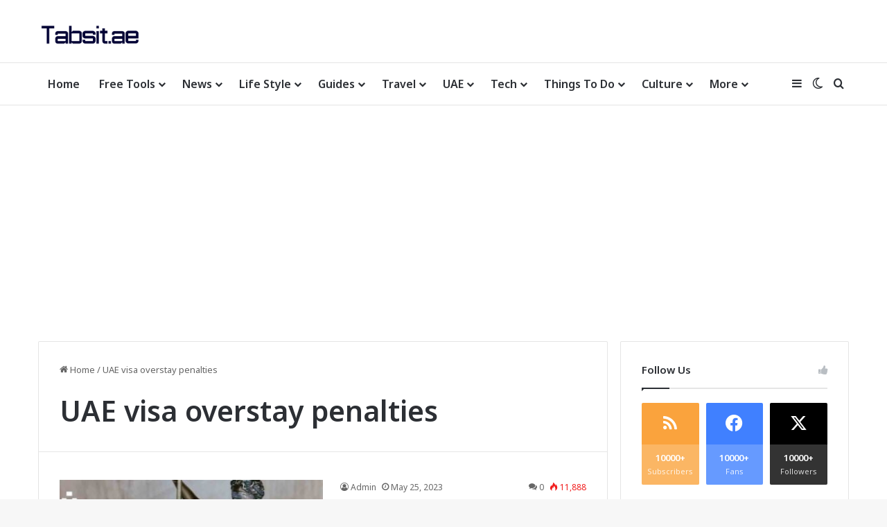

--- FILE ---
content_type: text/html; charset=UTF-8
request_url: https://tabsit.ae/tag/uae-visa-overstay-penalties/
body_size: 23128
content:
<!DOCTYPE html> <html dir="ltr" lang="en-US" prefix="og: https://ogp.me/ns#" data-skin="light"> <head> <meta charset="UTF-8"/> <link rel="profile" href="//gmpg.org/xfn/11"/> <title>UAE visa overstay penalties - Tabsit</title> <meta http-equiv='x-dns-prefetch-control' content='on'> <link rel='dns-prefetch' href="//cdnjs.cloudflare.com/"/> <link rel='dns-prefetch' href="//ajax.googleapis.com/"/> <link rel='dns-prefetch' href="//fonts.googleapis.com/"/> <link rel='dns-prefetch' href="//fonts.gstatic.com/"/> <link rel='dns-prefetch' href="//s.gravatar.com/"/> <link rel='dns-prefetch' href="//www.google-analytics.com/"/> <link rel='preload' as='script' href="//ajax.googleapis.com/ajax/libs/webfont/1/webfont.js"> <style>img:is([sizes="auto" i], [sizes^="auto," i]) { contain-intrinsic-size: 3000px 1500px }</style> <meta name="robots" content="max-image-preview:large"/> <link rel="canonical" href="https://tabsit.ae/tag/uae-visa-overstay-penalties/"/> <meta name="generator" content="All in One SEO (AIOSEO) 4.8.7"/> <script type="application/ld+json" class="aioseo-schema">
			{"@context":"https:\/\/schema.org","@graph":[{"@type":"BreadcrumbList","@id":"https:\/\/tabsit.ae\/tag\/uae-visa-overstay-penalties\/#breadcrumblist","itemListElement":[{"@type":"ListItem","@id":"https:\/\/tabsit.ae#listItem","position":1,"name":"Home","item":"https:\/\/tabsit.ae","nextItem":{"@type":"ListItem","@id":"https:\/\/tabsit.ae\/tag\/uae-visa-overstay-penalties\/#listItem","name":"UAE visa overstay penalties"}},{"@type":"ListItem","@id":"https:\/\/tabsit.ae\/tag\/uae-visa-overstay-penalties\/#listItem","position":2,"name":"UAE visa overstay penalties","previousItem":{"@type":"ListItem","@id":"https:\/\/tabsit.ae#listItem","name":"Home"}}]},{"@type":"CollectionPage","@id":"https:\/\/tabsit.ae\/tag\/uae-visa-overstay-penalties\/#collectionpage","url":"https:\/\/tabsit.ae\/tag\/uae-visa-overstay-penalties\/","name":"UAE visa overstay penalties - Tabsit","inLanguage":"en-US","isPartOf":{"@id":"https:\/\/tabsit.ae\/#website"},"breadcrumb":{"@id":"https:\/\/tabsit.ae\/tag\/uae-visa-overstay-penalties\/#breadcrumblist"}},{"@type":"Organization","@id":"https:\/\/tabsit.ae\/#organization","name":"Tabsit.ae - Simplify your life in the UAE","description":"Your trusted source for the latest updates, guides, and lifestyle insights from across the UAE. Whether you're an expat, a tourist, or a resident, explore everything from breaking news, tech trends, travel tips, shopping deals, UAE laws, to things to do in Dubai, Abu Dhabi, and beyond. Dive into expert-written blog posts designed to keep you informed, entertained, and inspired\u2014right at your fingertips.","url":"https:\/\/tabsit.ae\/","logo":{"@type":"ImageObject","url":"https:\/\/tabsit.ae\/wp-content\/uploads\/2021\/08\/Copy-of-Technology-business-logo-Made-with-PosterMyWall.png","@id":"https:\/\/tabsit.ae\/tag\/uae-visa-overstay-penalties\/#organizationLogo","width":360,"height":190},"image":{"@id":"https:\/\/tabsit.ae\/tag\/uae-visa-overstay-penalties\/#organizationLogo"},"sameAs":["https:\/\/www.facebook.com\/profile.php?id=61560636111404","https:\/\/twitter.com\/ae_tabsit"]},{"@type":"WebSite","@id":"https:\/\/tabsit.ae\/#website","url":"https:\/\/tabsit.ae\/","name":"Simplify your life in the UAE","description":"Your trusted source for the latest updates, guides, and lifestyle insights from across the UAE. Whether you're an expat, a tourist, or a resident, explore everything from breaking news, tech trends, travel tips, shopping deals, UAE laws, to things to do in Dubai, Abu Dhabi, and beyond. Dive into expert-written blog posts designed to keep you informed, entertained, and inspired\u2014right at your fingertips.","inLanguage":"en-US","publisher":{"@id":"https:\/\/tabsit.ae\/#organization"}}]}
		</script> <link rel='dns-prefetch' href="//cdn.jsdelivr.net/"/> <link rel="alternate" type="application/rss+xml" title="Tabsit &raquo; Feed" href="/feed/"/> <link rel="alternate" type="application/rss+xml" title="Tabsit &raquo; Comments Feed" href="/comments/feed/"/> <script type="text/javascript">
			try {
				if( 'undefined' != typeof localStorage ){
					var tieSkin = localStorage.getItem('tie-skin');
				}

				
				var html = document.getElementsByTagName('html')[0].classList,
						htmlSkin = 'light';

				if( html.contains('dark-skin') ){
					htmlSkin = 'dark';
				}

				if( tieSkin != null && tieSkin != htmlSkin ){
					html.add('tie-skin-inverted');
					var tieSkinInverted = true;
				}

				if( tieSkin == 'dark' ){
					html.add('dark-skin');
				}
				else if( tieSkin == 'light' ){
					html.remove( 'dark-skin' );
				}
				
			} catch(e) { console.log( e ) }

		</script> <link rel="alternate" type="application/rss+xml" title="Tabsit &raquo; UAE visa overstay penalties Tag Feed" href="feed/"/> <style type="text/css"> :root{ --tie-preset-gradient-1: linear-gradient(135deg, rgba(6, 147, 227, 1) 0%, rgb(155, 81, 224) 100%); --tie-preset-gradient-2: linear-gradient(135deg, rgb(122, 220, 180) 0%, rgb(0, 208, 130) 100%); --tie-preset-gradient-3: linear-gradient(135deg, rgba(252, 185, 0, 1) 0%, rgba(255, 105, 0, 1) 100%); --tie-preset-gradient-4: linear-gradient(135deg, rgba(255, 105, 0, 1) 0%, rgb(207, 46, 46) 100%); --tie-preset-gradient-5: linear-gradient(135deg, rgb(238, 238, 238) 0%, rgb(169, 184, 195) 100%); --tie-preset-gradient-6: linear-gradient(135deg, rgb(74, 234, 220) 0%, rgb(151, 120, 209) 20%, rgb(207, 42, 186) 40%, rgb(238, 44, 130) 60%, rgb(251, 105, 98) 80%, rgb(254, 248, 76) 100%); --tie-preset-gradient-7: linear-gradient(135deg, rgb(255, 206, 236) 0%, rgb(152, 150, 240) 100%); --tie-preset-gradient-8: linear-gradient(135deg, rgb(254, 205, 165) 0%, rgb(254, 45, 45) 50%, rgb(107, 0, 62) 100%); --tie-preset-gradient-9: linear-gradient(135deg, rgb(255, 203, 112) 0%, rgb(199, 81, 192) 50%, rgb(65, 88, 208) 100%); --tie-preset-gradient-10: linear-gradient(135deg, rgb(255, 245, 203) 0%, rgb(182, 227, 212) 50%, rgb(51, 167, 181) 100%); --tie-preset-gradient-11: linear-gradient(135deg, rgb(202, 248, 128) 0%, rgb(113, 206, 126) 100%); --tie-preset-gradient-12: linear-gradient(135deg, rgb(2, 3, 129) 0%, rgb(40, 116, 252) 100%); --tie-preset-gradient-13: linear-gradient(135deg, #4D34FA, #ad34fa); --tie-preset-gradient-14: linear-gradient(135deg, #0057FF, #31B5FF); --tie-preset-gradient-15: linear-gradient(135deg, #FF007A, #FF81BD); --tie-preset-gradient-16: linear-gradient(135deg, #14111E, #4B4462); --tie-preset-gradient-17: linear-gradient(135deg, #F32758, #FFC581); --main-nav-background: #FFFFFF; --main-nav-secondry-background: rgba(0,0,0,0.03); --main-nav-primary-color: #0088ff; --main-nav-contrast-primary-color: #FFFFFF; --main-nav-text-color: #2c2f34; --main-nav-secondry-text-color: rgba(0,0,0,0.5); --main-nav-main-border-color: rgba(0,0,0,0.1); --main-nav-secondry-border-color: rgba(0,0,0,0.08); } </style> <meta name="viewport" content="width=device-width, initial-scale=1.0"/><script type="text/javascript">
/* <![CDATA[ */
window._wpemojiSettings = {"baseUrl":"https:\/\/s.w.org\/images\/core\/emoji\/16.0.1\/72x72\/","ext":".png","svgUrl":"https:\/\/s.w.org\/images\/core\/emoji\/16.0.1\/svg\/","svgExt":".svg","source":{"concatemoji":"https:\/\/tabsit.ae\/wp-includes\/js\/wp-emoji-release.min.js?ver=6.8.3"}};
/*! This file is auto-generated */
!function(s,n){var o,i,e;function c(e){try{var t={supportTests:e,timestamp:(new Date).valueOf()};sessionStorage.setItem(o,JSON.stringify(t))}catch(e){}}function p(e,t,n){e.clearRect(0,0,e.canvas.width,e.canvas.height),e.fillText(t,0,0);var t=new Uint32Array(e.getImageData(0,0,e.canvas.width,e.canvas.height).data),a=(e.clearRect(0,0,e.canvas.width,e.canvas.height),e.fillText(n,0,0),new Uint32Array(e.getImageData(0,0,e.canvas.width,e.canvas.height).data));return t.every(function(e,t){return e===a[t]})}function u(e,t){e.clearRect(0,0,e.canvas.width,e.canvas.height),e.fillText(t,0,0);for(var n=e.getImageData(16,16,1,1),a=0;a<n.data.length;a++)if(0!==n.data[a])return!1;return!0}function f(e,t,n,a){switch(t){case"flag":return n(e,"\ud83c\udff3\ufe0f\u200d\u26a7\ufe0f","\ud83c\udff3\ufe0f\u200b\u26a7\ufe0f")?!1:!n(e,"\ud83c\udde8\ud83c\uddf6","\ud83c\udde8\u200b\ud83c\uddf6")&&!n(e,"\ud83c\udff4\udb40\udc67\udb40\udc62\udb40\udc65\udb40\udc6e\udb40\udc67\udb40\udc7f","\ud83c\udff4\u200b\udb40\udc67\u200b\udb40\udc62\u200b\udb40\udc65\u200b\udb40\udc6e\u200b\udb40\udc67\u200b\udb40\udc7f");case"emoji":return!a(e,"\ud83e\udedf")}return!1}function g(e,t,n,a){var r="undefined"!=typeof WorkerGlobalScope&&self instanceof WorkerGlobalScope?new OffscreenCanvas(300,150):s.createElement("canvas"),o=r.getContext("2d",{willReadFrequently:!0}),i=(o.textBaseline="top",o.font="600 32px Arial",{});return e.forEach(function(e){i[e]=t(o,e,n,a)}),i}function t(e){var t=s.createElement("script");t.src=e,t.defer=!0,s.head.appendChild(t)}"undefined"!=typeof Promise&&(o="wpEmojiSettingsSupports",i=["flag","emoji"],n.supports={everything:!0,everythingExceptFlag:!0},e=new Promise(function(e){s.addEventListener("DOMContentLoaded",e,{once:!0})}),new Promise(function(t){var n=function(){try{var e=JSON.parse(sessionStorage.getItem(o));if("object"==typeof e&&"number"==typeof e.timestamp&&(new Date).valueOf()<e.timestamp+604800&&"object"==typeof e.supportTests)return e.supportTests}catch(e){}return null}();if(!n){if("undefined"!=typeof Worker&&"undefined"!=typeof OffscreenCanvas&&"undefined"!=typeof URL&&URL.createObjectURL&&"undefined"!=typeof Blob)try{var e="postMessage("+g.toString()+"("+[JSON.stringify(i),f.toString(),p.toString(),u.toString()].join(",")+"));",a=new Blob([e],{type:"text/javascript"}),r=new Worker(URL.createObjectURL(a),{name:"wpTestEmojiSupports"});return void(r.onmessage=function(e){c(n=e.data),r.terminate(),t(n)})}catch(e){}c(n=g(i,f,p,u))}t(n)}).then(function(e){for(var t in e)n.supports[t]=e[t],n.supports.everything=n.supports.everything&&n.supports[t],"flag"!==t&&(n.supports.everythingExceptFlag=n.supports.everythingExceptFlag&&n.supports[t]);n.supports.everythingExceptFlag=n.supports.everythingExceptFlag&&!n.supports.flag,n.DOMReady=!1,n.readyCallback=function(){n.DOMReady=!0}}).then(function(){return e}).then(function(){var e;n.supports.everything||(n.readyCallback(),(e=n.source||{}).concatemoji?t(e.concatemoji):e.wpemoji&&e.twemoji&&(t(e.twemoji),t(e.wpemoji)))}))}((window,document),window._wpemojiSettings);
/* ]]> */
</script> <style id='wp-emoji-styles-inline-css' type='text/css'> img.wp-smiley, img.emoji { display: inline !important; border: none !important; box-shadow: none !important; height: 1em !important; width: 1em !important; margin: 0 0.07em !important; vertical-align: -0.1em !important; background: none !important; padding: 0 !important; } </style> <style id='global-styles-inline-css' type='text/css'> :root{--wp--preset--aspect-ratio--square: 1;--wp--preset--aspect-ratio--4-3: 4/3;--wp--preset--aspect-ratio--3-4: 3/4;--wp--preset--aspect-ratio--3-2: 3/2;--wp--preset--aspect-ratio--2-3: 2/3;--wp--preset--aspect-ratio--16-9: 16/9;--wp--preset--aspect-ratio--9-16: 9/16;--wp--preset--color--black: #000000;--wp--preset--color--cyan-bluish-gray: #abb8c3;--wp--preset--color--white: #ffffff;--wp--preset--color--pale-pink: #f78da7;--wp--preset--color--vivid-red: #cf2e2e;--wp--preset--color--luminous-vivid-orange: #ff6900;--wp--preset--color--luminous-vivid-amber: #fcb900;--wp--preset--color--light-green-cyan: #7bdcb5;--wp--preset--color--vivid-green-cyan: #00d084;--wp--preset--color--pale-cyan-blue: #8ed1fc;--wp--preset--color--vivid-cyan-blue: #0693e3;--wp--preset--color--vivid-purple: #9b51e0;--wp--preset--color--global-color: #3498db;--wp--preset--gradient--vivid-cyan-blue-to-vivid-purple: linear-gradient(135deg,rgba(6,147,227,1) 0%,rgb(155,81,224) 100%);--wp--preset--gradient--light-green-cyan-to-vivid-green-cyan: linear-gradient(135deg,rgb(122,220,180) 0%,rgb(0,208,130) 100%);--wp--preset--gradient--luminous-vivid-amber-to-luminous-vivid-orange: linear-gradient(135deg,rgba(252,185,0,1) 0%,rgba(255,105,0,1) 100%);--wp--preset--gradient--luminous-vivid-orange-to-vivid-red: linear-gradient(135deg,rgba(255,105,0,1) 0%,rgb(207,46,46) 100%);--wp--preset--gradient--very-light-gray-to-cyan-bluish-gray: linear-gradient(135deg,rgb(238,238,238) 0%,rgb(169,184,195) 100%);--wp--preset--gradient--cool-to-warm-spectrum: linear-gradient(135deg,rgb(74,234,220) 0%,rgb(151,120,209) 20%,rgb(207,42,186) 40%,rgb(238,44,130) 60%,rgb(251,105,98) 80%,rgb(254,248,76) 100%);--wp--preset--gradient--blush-light-purple: linear-gradient(135deg,rgb(255,206,236) 0%,rgb(152,150,240) 100%);--wp--preset--gradient--blush-bordeaux: linear-gradient(135deg,rgb(254,205,165) 0%,rgb(254,45,45) 50%,rgb(107,0,62) 100%);--wp--preset--gradient--luminous-dusk: linear-gradient(135deg,rgb(255,203,112) 0%,rgb(199,81,192) 50%,rgb(65,88,208) 100%);--wp--preset--gradient--pale-ocean: linear-gradient(135deg,rgb(255,245,203) 0%,rgb(182,227,212) 50%,rgb(51,167,181) 100%);--wp--preset--gradient--electric-grass: linear-gradient(135deg,rgb(202,248,128) 0%,rgb(113,206,126) 100%);--wp--preset--gradient--midnight: linear-gradient(135deg,rgb(2,3,129) 0%,rgb(40,116,252) 100%);--wp--preset--font-size--small: 13px;--wp--preset--font-size--medium: 20px;--wp--preset--font-size--large: 36px;--wp--preset--font-size--x-large: 42px;--wp--preset--spacing--20: 0.44rem;--wp--preset--spacing--30: 0.67rem;--wp--preset--spacing--40: 1rem;--wp--preset--spacing--50: 1.5rem;--wp--preset--spacing--60: 2.25rem;--wp--preset--spacing--70: 3.38rem;--wp--preset--spacing--80: 5.06rem;--wp--preset--shadow--natural: 6px 6px 9px rgba(0, 0, 0, 0.2);--wp--preset--shadow--deep: 12px 12px 50px rgba(0, 0, 0, 0.4);--wp--preset--shadow--sharp: 6px 6px 0px rgba(0, 0, 0, 0.2);--wp--preset--shadow--outlined: 6px 6px 0px -3px rgba(255, 255, 255, 1), 6px 6px rgba(0, 0, 0, 1);--wp--preset--shadow--crisp: 6px 6px 0px rgba(0, 0, 0, 1);}:where(.is-layout-flex){gap: 0.5em;}:where(.is-layout-grid){gap: 0.5em;}body .is-layout-flex{display: flex;}.is-layout-flex{flex-wrap: wrap;align-items: center;}.is-layout-flex > :is(*, div){margin: 0;}body .is-layout-grid{display: grid;}.is-layout-grid > :is(*, div){margin: 0;}:where(.wp-block-columns.is-layout-flex){gap: 2em;}:where(.wp-block-columns.is-layout-grid){gap: 2em;}:where(.wp-block-post-template.is-layout-flex){gap: 1.25em;}:where(.wp-block-post-template.is-layout-grid){gap: 1.25em;}.has-black-color{color: var(--wp--preset--color--black) !important;}.has-cyan-bluish-gray-color{color: var(--wp--preset--color--cyan-bluish-gray) !important;}.has-white-color{color: var(--wp--preset--color--white) !important;}.has-pale-pink-color{color: var(--wp--preset--color--pale-pink) !important;}.has-vivid-red-color{color: var(--wp--preset--color--vivid-red) !important;}.has-luminous-vivid-orange-color{color: var(--wp--preset--color--luminous-vivid-orange) !important;}.has-luminous-vivid-amber-color{color: var(--wp--preset--color--luminous-vivid-amber) !important;}.has-light-green-cyan-color{color: var(--wp--preset--color--light-green-cyan) !important;}.has-vivid-green-cyan-color{color: var(--wp--preset--color--vivid-green-cyan) !important;}.has-pale-cyan-blue-color{color: var(--wp--preset--color--pale-cyan-blue) !important;}.has-vivid-cyan-blue-color{color: var(--wp--preset--color--vivid-cyan-blue) !important;}.has-vivid-purple-color{color: var(--wp--preset--color--vivid-purple) !important;}.has-black-background-color{background-color: var(--wp--preset--color--black) !important;}.has-cyan-bluish-gray-background-color{background-color: var(--wp--preset--color--cyan-bluish-gray) !important;}.has-white-background-color{background-color: var(--wp--preset--color--white) !important;}.has-pale-pink-background-color{background-color: var(--wp--preset--color--pale-pink) !important;}.has-vivid-red-background-color{background-color: var(--wp--preset--color--vivid-red) !important;}.has-luminous-vivid-orange-background-color{background-color: var(--wp--preset--color--luminous-vivid-orange) !important;}.has-luminous-vivid-amber-background-color{background-color: var(--wp--preset--color--luminous-vivid-amber) !important;}.has-light-green-cyan-background-color{background-color: var(--wp--preset--color--light-green-cyan) !important;}.has-vivid-green-cyan-background-color{background-color: var(--wp--preset--color--vivid-green-cyan) !important;}.has-pale-cyan-blue-background-color{background-color: var(--wp--preset--color--pale-cyan-blue) !important;}.has-vivid-cyan-blue-background-color{background-color: var(--wp--preset--color--vivid-cyan-blue) !important;}.has-vivid-purple-background-color{background-color: var(--wp--preset--color--vivid-purple) !important;}.has-black-border-color{border-color: var(--wp--preset--color--black) !important;}.has-cyan-bluish-gray-border-color{border-color: var(--wp--preset--color--cyan-bluish-gray) !important;}.has-white-border-color{border-color: var(--wp--preset--color--white) !important;}.has-pale-pink-border-color{border-color: var(--wp--preset--color--pale-pink) !important;}.has-vivid-red-border-color{border-color: var(--wp--preset--color--vivid-red) !important;}.has-luminous-vivid-orange-border-color{border-color: var(--wp--preset--color--luminous-vivid-orange) !important;}.has-luminous-vivid-amber-border-color{border-color: var(--wp--preset--color--luminous-vivid-amber) !important;}.has-light-green-cyan-border-color{border-color: var(--wp--preset--color--light-green-cyan) !important;}.has-vivid-green-cyan-border-color{border-color: var(--wp--preset--color--vivid-green-cyan) !important;}.has-pale-cyan-blue-border-color{border-color: var(--wp--preset--color--pale-cyan-blue) !important;}.has-vivid-cyan-blue-border-color{border-color: var(--wp--preset--color--vivid-cyan-blue) !important;}.has-vivid-purple-border-color{border-color: var(--wp--preset--color--vivid-purple) !important;}.has-vivid-cyan-blue-to-vivid-purple-gradient-background{background: var(--wp--preset--gradient--vivid-cyan-blue-to-vivid-purple) !important;}.has-light-green-cyan-to-vivid-green-cyan-gradient-background{background: var(--wp--preset--gradient--light-green-cyan-to-vivid-green-cyan) !important;}.has-luminous-vivid-amber-to-luminous-vivid-orange-gradient-background{background: var(--wp--preset--gradient--luminous-vivid-amber-to-luminous-vivid-orange) !important;}.has-luminous-vivid-orange-to-vivid-red-gradient-background{background: var(--wp--preset--gradient--luminous-vivid-orange-to-vivid-red) !important;}.has-very-light-gray-to-cyan-bluish-gray-gradient-background{background: var(--wp--preset--gradient--very-light-gray-to-cyan-bluish-gray) !important;}.has-cool-to-warm-spectrum-gradient-background{background: var(--wp--preset--gradient--cool-to-warm-spectrum) !important;}.has-blush-light-purple-gradient-background{background: var(--wp--preset--gradient--blush-light-purple) !important;}.has-blush-bordeaux-gradient-background{background: var(--wp--preset--gradient--blush-bordeaux) !important;}.has-luminous-dusk-gradient-background{background: var(--wp--preset--gradient--luminous-dusk) !important;}.has-pale-ocean-gradient-background{background: var(--wp--preset--gradient--pale-ocean) !important;}.has-electric-grass-gradient-background{background: var(--wp--preset--gradient--electric-grass) !important;}.has-midnight-gradient-background{background: var(--wp--preset--gradient--midnight) !important;}.has-small-font-size{font-size: var(--wp--preset--font-size--small) !important;}.has-medium-font-size{font-size: var(--wp--preset--font-size--medium) !important;}.has-large-font-size{font-size: var(--wp--preset--font-size--large) !important;}.has-x-large-font-size{font-size: var(--wp--preset--font-size--x-large) !important;} :where(.wp-block-post-template.is-layout-flex){gap: 1.25em;}:where(.wp-block-post-template.is-layout-grid){gap: 1.25em;} :where(.wp-block-columns.is-layout-flex){gap: 2em;}:where(.wp-block-columns.is-layout-grid){gap: 2em;} :root :where(.wp-block-pullquote){font-size: 1.5em;line-height: 1.6;} </style> <style id='tabsit-qr-style-inline-css' type='text/css'> .tabsit-box{--accent:var(--tie-primary-color,#e84c3d);--border:rgba(0,0,0,.08);--muted:#6b7280;--radius:12px;background:#fff;border:1px solid var(--border);border-radius:var(--radius);padding:18px;box-shadow:0 6px 18px rgba(0,0,0,.05);max-width:900px;margin:0 auto} .tabsit-grid{display:grid;gap:12px;grid-template-columns:1fr} @media(min-width:680px){.tabsit-grid{grid-template-columns:1fr 1fr}} .tabsit-field{display:flex;flex-direction:column;gap:6px} .tabsit-field span{font-weight:600;font-size:.95rem} .tabsit-field input,.tabsit-field select,.tabsit-field textarea{border:1px solid var(--border);border-radius:10px;padding:10px 12px;font-size:15px;background:#fff;outline:none;width:100%;min-height:44px;box-sizing:border-box} .tabsit-actions{display:flex;gap:10px;flex-wrap:wrap;margin-top:8px} .tabsit-btn{display:inline-block;padding:10px 16px;border-radius:999px;border:none;cursor:pointer;font-weight:700;transition:transform .05s,box-shadow .2s,background .2s;color:#fff;background:var(--accent);box-shadow:0 6px 14px color-mix(in srgb,var(--accent) 30%, transparent)} .tabsit-btn:hover{transform:translateY(-1px)} .tabsit-note{color:var(--muted);font-size:.9rem;margin-top:8px} .tabsit-canvas-wrap{display:flex;justify-content:center;align-items:center;min-height:320px;background:#fafafa;border:1px dashed var(--border);border-radius:10px;margin-top:14px;overflow:auto} .tabsit-row{display:flex;align-items:center;justify-content:space-between;border:1px dashed var(--border);border-radius:10px;padding:10px 12px;margin-top:10px} .tabsit-inline{display:flex;gap:10px;align-items:center;flex-wrap:wrap} </style> <style id='tabsit-tools-inline-css' type='text/css'> /* Scoped, lightweight styles */ .tabsit-box{--accent:var(--tie-primary-color,#e84c3d);--border:rgba(0,0,0,.08);--muted:#6b7280;--radius:12px;background:#fff;border:1px solid var(--border);border-radius:var(--radius);padding:18px 18px 10px;box-shadow:0 6px 18px rgba(0,0,0,.05);max-width:760px} .tabsit-box .tabsit-title{margin:0 0 12px;line-height:1.3} .tabsit-grid{display:grid;gap:12px;grid-template-columns:1fr 1fr} .tabsit-field{display:flex;flex-direction:column;gap:6px} .tabsit-field span{font-weight:600;font-size:.95rem} .tabsit-field input,.tabsit-field select{border:1px solid var(--border);border-radius:10px;padding:10px 12px;font-size:15px;background:#fff;outline:none} .tabsit-field input:focus,.tabsit-field select:focus{border-color:var(--accent);box-shadow:0 0 0 3px color-mix(in srgb,var(--accent) 15%, transparent)} .tabsit-btn{display:inline-block;padding:10px 16px;border-radius:999px;border:none;cursor:pointer;font-weight:700;margin-top:6px;transition:transform .05s,box-shadow .2s,background .2s;color:#fff;background:var(--accent);box-shadow:0 6px 14px color-mix(in srgb,var(--accent) 30%, transparent)} .tabsit-btn:hover{transform:translateY(-1px)} .tabsit-note{color:var(--muted);font-size:.9rem;margin-top:8px} .tabsit-row{display:flex;align-items:center;justify-content:space-between;border:1px dashed var(--border);border-radius:10px;padding:10px 12px;margin-top:8px} .tabsit-list{list-style:none;margin:8px 0 0;padding:0} .tabsit-list li{padding:6px 0;border-bottom:1px dotted var(--border)} .tabsit-ad{margin:10px 0} @media(max-width:680px){.tabsit-grid{grid-template-columns:1fr}} </style> <link rel='stylesheet' id='tie-css-base-css' href="/wp-content/themes/jannah/assets/css/base.min.css?ver=7.2.0" type='text/css' media='all'/> <style id='tie-css-base-inline-css' type='text/css'> .wf-active body{font-family: 'Noto Sans';}.wf-active .logo-text,.wf-active h1,.wf-active h2,.wf-active h3,.wf-active h4,.wf-active h5,.wf-active h6,.wf-active .the-subtitle{font-family: 'Noto Sans';}html #logo.text-logo .logo-text{font-size: 12px;}html #main-nav .main-menu > ul > li > a{font-size: 16px;}html #the-post .entry-content,html #the-post .entry-content p{font-size: 16px;line-height: 2;}#tie-body{background-image: url(https://tabsit.ae/wp-content/uploads/2021/08/bg.jpg);background-repeat: no-repeat;background-size: cover; background-attachment: fixed;}:root:root{--brand-color: #3498db;--dark-brand-color: #0266a9;--bright-color: #FFFFFF;--base-color: #2c2f34;}#footer-widgets-container{border-top: 8px solid #3498db;-webkit-box-shadow: 0 -5px 0 rgba(0,0,0,0.07); -moz-box-shadow: 0 -8px 0 rgba(0,0,0,0.07); box-shadow: 0 -8px 0 rgba(0,0,0,0.07);}#reading-position-indicator{box-shadow: 0 0 10px rgba( 52,152,219,0.7);}html :root:root{--brand-color: #3498db;--dark-brand-color: #0266a9;--bright-color: #FFFFFF;--base-color: #2c2f34;}html #footer-widgets-container{border-top: 8px solid #3498db;-webkit-box-shadow: 0 -5px 0 rgba(0,0,0,0.07); -moz-box-shadow: 0 -8px 0 rgba(0,0,0,0.07); box-shadow: 0 -8px 0 rgba(0,0,0,0.07);}html #reading-position-indicator{box-shadow: 0 0 10px rgba( 52,152,219,0.7);}html #header-notification-bar{background: var( --tie-preset-gradient-13 );}html #header-notification-bar{--tie-buttons-color: #FFFFFF;--tie-buttons-border-color: #FFFFFF;--tie-buttons-hover-color: #e1e1e1;--tie-buttons-hover-text: #000000;}html #header-notification-bar{--tie-buttons-text: #000000;}html #footer .footer-widget-area:first-child{padding-top: 20px;}html .tie-cat-2,html .tie-cat-item-2 > span{background-color:#e67e22 !important;color:#FFFFFF !important;}html .tie-cat-2:after{border-top-color:#e67e22 !important;}html .tie-cat-2:hover{background-color:#c86004 !important;}html .tie-cat-2:hover:after{border-top-color:#c86004 !important;}html .tie-cat-10,html .tie-cat-item-10 > span{background-color:#2ecc71 !important;color:#FFFFFF !important;}html .tie-cat-10:after{border-top-color:#2ecc71 !important;}html .tie-cat-10:hover{background-color:#10ae53 !important;}html .tie-cat-10:hover:after{border-top-color:#10ae53 !important;}html .tie-cat-13,html .tie-cat-item-13 > span{background-color:#9b59b6 !important;color:#FFFFFF !important;}html .tie-cat-13:after{border-top-color:#9b59b6 !important;}html .tie-cat-13:hover{background-color:#7d3b98 !important;}html .tie-cat-13:hover:after{border-top-color:#7d3b98 !important;}html .tie-cat-16,html .tie-cat-item-16 > span{background-color:#34495e !important;color:#FFFFFF !important;}html .tie-cat-16:after{border-top-color:#34495e !important;}html .tie-cat-16:hover{background-color:#162b40 !important;}html .tie-cat-16:hover:after{border-top-color:#162b40 !important;}html .tie-cat-19,html .tie-cat-item-19 > span{background-color:#795548 !important;color:#FFFFFF !important;}html .tie-cat-19:after{border-top-color:#795548 !important;}html .tie-cat-19:hover{background-color:#5b372a !important;}html .tie-cat-19:hover:after{border-top-color:#5b372a !important;}html .tie-cat-20,html .tie-cat-item-20 > span{background-color:#4CAF50 !important;color:#FFFFFF !important;}html .tie-cat-20:after{border-top-color:#4CAF50 !important;}html .tie-cat-20:hover{background-color:#2e9132 !important;}html .tie-cat-20:hover:after{border-top-color:#2e9132 !important;}@media (min-width: 1200px){html .container{width: auto;}}html .boxed-layout #tie-wrapper,html .boxed-layout .fixed-nav{max-width: 1330px;}@media (min-width: 1300px){html .container,html .wide-next-prev-slider-wrapper .slider-main-container{max-width: 1300px;}}@media (min-width: 992px){html .sidebar{width: 30%;}html .main-content{width: 70%;}}html .tie-insta-header{margin-bottom: 15px;}html .tie-insta-avatar a{width: 70px;height: 70px;display: block;position: relative;float: left;margin-right: 15px;margin-bottom: 15px;}html .tie-insta-avatar a:before{content: "";position: absolute;width: calc(100% + 6px);height: calc(100% + 6px);left: -3px;top: -3px;border-radius: 50%;background: #d6249f;background: radial-gradient(circle at 30% 107%,#fdf497 0%,#fdf497 5%,#fd5949 45%,#d6249f 60%,#285AEB 90%);}html .tie-insta-avatar a:after{position: absolute;content: "";width: calc(100% + 3px);height: calc(100% + 3px);left: -2px;top: -2px;border-radius: 50%;background: #fff;}html .dark-skin .tie-insta-avatar a:after{background: #27292d;}html .tie-insta-avatar img{border-radius: 50%;position: relative;z-index: 2;transition: all 0.25s;}html .tie-insta-avatar img:hover{box-shadow: 0px 0px 15px 0 #6b54c6;}html .tie-insta-info{font-size: 1.3em;font-weight: bold;margin-bottom: 5px;}html #respond .comment-form-email{width: 100% !important;float: none !important;} </style> <script type="text/javascript" src="https://tabsit.ae/wp-includes/js/jquery/jquery.min.js?ver=3.7.1" id="jquery-core-js"></script> <script type="text/javascript" src="https://tabsit.ae/wp-includes/js/jquery/jquery-migrate.min.js?ver=3.4.1" id="jquery-migrate-js"></script> <link rel="https://api.w.org/" href="/wp-json/"/><link rel="alternate" title="JSON" type="application/json" href="/wp-json/wp/v2/tags/323"/><link rel="EditURI" type="application/rsd+xml" title="RSD" href="/xmlrpc.php?rsd"/> <meta name="generator" content="WordPress 6.8.3"/> <script type='text/javascript'>
/* <![CDATA[ */
var taqyeem = {"ajaxurl":"https://tabsit.ae/wp-admin/admin-ajax.php" , "your_rating":"Your Rating:"};
/* ]]> */
</script> <meta name="description" content="Your trusted source for the latest updates, guides, and lifestyle insights from across the UAE. Whether you&#039;re an expat, a tourist, or a resident"/><meta http-equiv="X-UA-Compatible" content="IE=edge"> <script async src="https://www.googletagmanager.com/gtag/js?id=G-D9K8VM7WDV"></script> <script>
  window.dataLayer = window.dataLayer || [];
  function gtag(){dataLayer.push(arguments);}
  gtag('js', new Date());

  gtag('config', 'G-D9K8VM7WDV');
</script> <script async src="https://pagead2.googlesyndication.com/pagead/js/adsbygoogle.js?client=ca-pub-1249859408838917"
     crossorigin="anonymous"></script> <link rel="alternate" type="application/rss+xml" href="/feed/"> <link rel="icon" href="/wp-content/uploads/2021/08/cropped-Copy-of-Iconic-Logo-Made-with-PosterMyWall-32x32.png" sizes="32x32"/> <link rel="icon" href="/wp-content/uploads/2021/08/cropped-Copy-of-Iconic-Logo-Made-with-PosterMyWall-192x192.png" sizes="192x192"/> <link rel="apple-touch-icon" href="/wp-content/uploads/2021/08/cropped-Copy-of-Iconic-Logo-Made-with-PosterMyWall-180x180.png"/> <meta name="msapplication-TileImage" content="https://tabsit.ae/wp-content/uploads/2021/08/cropped-Copy-of-Iconic-Logo-Made-with-PosterMyWall-270x270.png"/> <style type="text/css" id="wp-custom-css"> /* ===== Tabsit Tools: force single column in sidebars ===== */ .sidebar .tabsit-grid, #sidebar .tabsit-grid, .theiaStickySidebar .tabsit-grid, .widget .tabsit-grid { grid-template-columns: 1fr !important; } /* Make inputs truly fluid in tight spaces */ .sidebar .tabsit-field input, .sidebar .tabsit-field select, #sidebar .tabsit-field input, #sidebar .tabsit-field select, .widget .tabsit-field input, .widget .tabsit-field select, .sidebar .tabsit-btn, #sidebar .tabsit-btn, .widget .tabsit-btn { width: 100% !important; max-width: 100% !important; box-sizing: border-box; } /* Prevent inner clipping */ .sidebar .tabsit-box, #sidebar .tabsit-box, .widget .tabsit-box { max-width: 100% !important; width: 100% !important; overflow: visible; /* avoid hidden cut-offs */ } /* Date inputs height/overflow fix on WebKit */ .tabsit-field input[type="date"]{ min-height: 42px; } /* ===== Tabsit Tools Hub (scoped) ===== */ .tools-hub .jannah-box { margin-bottom: 18px } /* Hide the tool’s internal title to avoid double H2 on the hub page */ .tools-hub .tabsit-title { display: none } /* Make all tool cards fluid and readable */ .tools-hub .tabsit-box { max-width: 100%; width: 100%; box-sizing: border-box; overflow: visible; /* prevent clipped text */ } /* Grid: single column by default; two columns only if very wide */ .tools-hub .tabsit-grid { display: grid; grid-template-columns: 1fr; gap: 12px; } /* Inputs, selects, buttons fill width and don’t clip text */ .tools-hub .tabsit-field input, .tools-hub .tabsit-field select, .tools-hub .tabsit-btn { width: 100%; max-width: 100%; box-sizing: border-box; line-height: 1.35; font-size: 16px; /* avoids mobile zoom + truncation */ min-height: 44px; /* iOS-friendly touch target */ } /* Selects sometimes crop text in Jannah/WebKit -> fix */ .tools-hub .tabsit-field select { -webkit-appearance: none; appearance: none; padding-right: 36px; /* room for native arrow */ background-clip: padding-box; overflow: visible; /* no hidden text */ } /* Date inputs in Chrome/Safari need explicit height */ .tools-hub .tabsit-field input[type="date"] { min-height: 44px; } /* Result rows should wrap content instead of cutting it */ .tools-hub .tabsit-row { display: flex; align-items: center; justify-content: space-between; gap: 12px; flex-wrap: wrap; /* wrap long labels/values */ overflow: visible; } /* Mini TOC on the hub page: one column on mobile, two on desktop */ .tools-hub .tabsit-toc { list-style: disc; padding-left: 20px; columns: 1 } @media (min-width: 720px) { .tools-hub .tabsit-toc { columns: 2; gap: 16px } } /* If any tool is placed in a sidebar widget, force 1 column */ .widget .tabsit-grid, .sidebar .tabsit-grid, #sidebar .tabsit-grid, .theiaStickySidebar .tabsit-grid { grid-template-columns: 1fr !important; } </style> </head> <body id="tie-body" class="archive tag tag-uae-visa-overstay-penalties tag-323 wp-theme-jannah tie-no-js wrapper-has-shadow block-head-1 magazine1 is-thumb-overlay-disabled is-desktop is-header-layout-3 sidebar-right has-sidebar hide_breadcrumbs hide_read_more_buttons hide_share_post_top hide_share_post_bottom"> <div class="background-overlay"> <div id="tie-container" class="site tie-container"> <div id="tie-wrapper"> <header id="theme-header" class="theme-header header-layout-3 main-nav-light main-nav-default-light main-nav-below no-stream-item has-normal-width-logo mobile-header-default"> <div class="container header-container"> <div class="tie-row logo-row"> <div class="logo-wrapper"> <div class="tie-col-md-4 logo-container clearfix"> <div id="mobile-header-components-area_1" class="mobile-header-components"><ul class="components"><li class="mobile-component_menu custom-menu-link"><a href="#" id="mobile-menu-icon"><span class="tie-mobile-menu-icon nav-icon is-layout-1"></span><span class="screen-reader-text">Menu</span></a></li></ul></div> <div id="logo" class="image-logo" style="margin-top: 30px; margin-bottom: 20px;"> <a title="The Process Of Making Life Simpler" href="/"> <picture id="tie-logo-default" class="tie-logo-default tie-logo-picture"> <source class="tie-logo-source-default tie-logo-source" srcset="https://tabsit.ae/wp-content/uploads/2023/06/111.png"> <img class="tie-logo-img-default tie-logo-img" src="/wp-content/uploads/2023/06/111.png" alt="The Process Of Making Life Simpler" width="150" height="40" style="max-height:40px !important; width: auto;"/> </picture> <picture id="tie-logo-inverted" class="tie-logo-inverted tie-logo-picture"> <source class="tie-logo-source-inverted tie-logo-source" id="tie-logo-inverted-source" srcset="https://tabsit.ae/wp-content/uploads/2023/06/2222.png"> <img class="tie-logo-img-inverted tie-logo-img" loading="lazy" id="tie-logo-inverted-img" src="/wp-content/uploads/2023/06/2222.png" alt="The Process Of Making Life Simpler" width="150" height="40" style="max-height:40px !important; width: auto;"/> </picture> </a> </div> <div id="mobile-header-components-area_2" class="mobile-header-components"><ul class="components"><li class="mobile-component_search custom-menu-link"> <a href="#" class="tie-search-trigger-mobile"> <span class="tie-icon-search tie-search-icon" aria-hidden="true"></span> <span class="screen-reader-text">Search for</span> </a> </li></ul></div> </div> </div> </div> </div> <div class="main-nav-wrapper"> <nav id="main-nav" data-skin="search-in-main-nav" class="main-nav header-nav live-search-parent menu-style-default menu-style-solid-bg" aria-label="Primary Navigation"> <div class="container"> <div class="main-menu-wrapper"> <div id="menu-components-wrap"> <div class="main-menu main-menu-wrap"> <div id="main-nav-menu" class="main-menu header-menu"><ul id="menu-tielabs-main-menu" class="menu"><li id="menu-item-975" class="menu-item menu-item-type-custom menu-item-object-custom menu-item-home menu-item-975"><a href="/">Home</a></li> <li id="menu-item-3317" class="menu-item menu-item-type-custom menu-item-object-custom menu-item-has-children menu-item-3317"><a href="#">Free Tools</a> <ul class="sub-menu menu-sub-content"> <li id="menu-item-3369" class="menu-item menu-item-type-post_type menu-item-object-page menu-item-3369"><a href="/typing-speed-test/"> <span aria-hidden="true" class="tie-menu-icon fas fa-text-height"></span> Typing Speed Test</a></li> <li id="menu-item-3318" class="menu-item menu-item-type-post_type menu-item-object-page menu-item-3318"><a href="/qr-code-generator/"> <span aria-hidden="true" class="tie-menu-icon fas fa-qrcode"></span> QR Code Generator</a></li> <li id="menu-item-3319" class="menu-item menu-item-type-post_type menu-item-object-page menu-item-3319"><a href="/vat-calculator/"> <span aria-hidden="true" class="tie-menu-icon fas fa-money-check-alt"></span> Vat Calculator</a></li> </ul> </li> <li id="menu-item-1040" class="menu-item menu-item-type-taxonomy menu-item-object-category menu-item-1040 mega-menu mega-cat mega-menu-posts " data-id="24"><a href="/category/news/">News</a> <div class="mega-menu-block menu-sub-content"> <div class="mega-menu-content"> <div class="mega-cat-wrapper"> <div class="mega-cat-content horizontal-posts"> <div class="mega-ajax-content mega-cat-posts-container clearfix"> </div> </div> </div> </div> </div> </li> <li id="menu-item-979" class="menu-item menu-item-type-taxonomy menu-item-object-category menu-item-979 mega-menu mega-recent-featured mega-menu-posts " data-id="21"><a href="/category/life-style/">Life Style</a> <div class="mega-menu-block menu-sub-content"> <div class="mega-menu-content"> <div class="mega-ajax-content"> </div> </div> </div> </li> <li id="menu-item-1039" class="menu-item menu-item-type-taxonomy menu-item-object-category menu-item-1039 mega-menu mega-cat mega-menu-posts " data-id="27"><a href="/category/guides/">Guides</a> <div class="mega-menu-block menu-sub-content"> <div class="mega-menu-content"> <div class="mega-cat-wrapper"> <div class="mega-cat-content horizontal-posts"> <div class="mega-ajax-content mega-cat-posts-container clearfix"> </div> </div> </div> </div> </div> </li> <li id="menu-item-1042" class="menu-item menu-item-type-taxonomy menu-item-object-category menu-item-1042 mega-menu mega-cat mega-menu-posts " data-id="26"><a href="/category/tab-travel/">Travel</a> <div class="mega-menu-block menu-sub-content"> <div class="mega-menu-content"> <div class="mega-cat-wrapper"> <div class="mega-cat-content horizontal-posts"> <div class="mega-ajax-content mega-cat-posts-container clearfix"> </div> </div> </div> </div> </div> </li> <li id="menu-item-976" class="menu-item menu-item-type-taxonomy menu-item-object-category menu-item-976 mega-menu mega-cat mega-menu-posts " data-id="2"><a href="/category/uae/">UAE</a> <div class="mega-menu-block menu-sub-content"> <div class="mega-menu-content"> <div class="mega-cat-wrapper"> <div class="mega-cat-content horizontal-posts"> <div class="mega-ajax-content mega-cat-posts-container clearfix"> </div> </div> </div> </div> </div> </li> <li id="menu-item-978" class="menu-item menu-item-type-taxonomy menu-item-object-category menu-item-978 mega-menu mega-recent-featured mega-menu-posts " data-id="20"><a href="/category/tech/">Tech</a> <div class="mega-menu-block menu-sub-content"> <div class="mega-menu-content"> <div class="mega-ajax-content"> </div> </div> </div> </li> <li id="menu-item-1041" class="menu-item menu-item-type-taxonomy menu-item-object-category menu-item-1041 mega-menu mega-cat mega-menu-posts " data-id="25"><a href="/category/things-to-do/">Things To Do</a> <div class="mega-menu-block menu-sub-content"> <div class="mega-menu-content"> <div class="mega-cat-wrapper"> <div class="mega-cat-content horizontal-posts"> <div class="mega-ajax-content mega-cat-posts-container clearfix"> </div> </div> </div> </div> </div> </li> <li id="menu-item-3143" class="menu-item menu-item-type-taxonomy menu-item-object-category menu-item-3143 mega-menu mega-cat mega-menu-posts " data-id="1663"><a href="/category/culture/">Culture</a> <div class="mega-menu-block menu-sub-content"> <div class="mega-menu-content"> <div class="mega-cat-wrapper"> <div class="mega-cat-content horizontal-posts"> <div class="mega-ajax-content mega-cat-posts-container clearfix"> </div> </div> </div> </div> </div> </li> <li id="menu-item-3146" class="menu-item menu-item-type-custom menu-item-object-custom menu-item-has-children menu-item-3146"><a href="#">More</a> <ul class="sub-menu menu-sub-content"> <li id="menu-item-3144" class="menu-item menu-item-type-taxonomy menu-item-object-category menu-item-3144"><a href="/category/sports-and-fitness/">Sports &amp; Fitness</a></li> <li id="menu-item-3145" class="menu-item menu-item-type-taxonomy menu-item-object-category menu-item-3145"><a href="/category/wellbeing/">Wellbeing</a></li> <li id="menu-item-1051" class="menu-item menu-item-type-taxonomy menu-item-object-category menu-item-1051"><a href="/category/shopping/">Shopping</a></li> <li id="menu-item-2540" class="menu-item menu-item-type-taxonomy menu-item-object-category menu-item-2540"><a href="/category/laws/">Laws</a></li> </ul> </li> </ul></div> </div> <ul class="components"> <li class="side-aside-nav-icon menu-item custom-menu-link"> <a href="#"> <span class="tie-icon-navicon" aria-hidden="true"></span> <span class="screen-reader-text">Sidebar</span> </a> </li> <li class="skin-icon menu-item custom-menu-link"> <a href="#" class="change-skin" title="Switch skin"> <span class="tie-icon-moon change-skin-icon" aria-hidden="true"></span> <span class="screen-reader-text">Switch skin</span> </a> </li> <li class="search-compact-icon menu-item custom-menu-link"> <a href="#" class="tie-search-trigger"> <span class="tie-icon-search tie-search-icon" aria-hidden="true"></span> <span class="screen-reader-text">Search for</span> </a> </li> </ul> </div> </div> </div> </nav> </div> </header> <script type="text/javascript">
			try{if("undefined"!=typeof localStorage){var header,mnIsDark=!1,tnIsDark=!1;(header=document.getElementById("theme-header"))&&((header=header.classList).contains("main-nav-default-dark")&&(mnIsDark=!0),header.contains("top-nav-default-dark")&&(tnIsDark=!0),"dark"==tieSkin?(header.add("main-nav-dark","top-nav-dark"),header.remove("main-nav-light","top-nav-light")):"light"==tieSkin&&(mnIsDark||(header.remove("main-nav-dark"),header.add("main-nav-light")),tnIsDark||(header.remove("top-nav-dark"),header.add("top-nav-light"))))}}catch(a){console.log(a)}
		</script> <link rel='stylesheet' id='tie-css-styles-css' href="/wp-content/themes/jannah/assets/css/style.min.css" type='text/css' media='all'/> <script>console.log('Style tie-css-styles')</script> <link rel='stylesheet' id='tie-css-shortcodes-css' href="/wp-content/themes/jannah/assets/css/plugins/shortcodes.min.css" type='text/css' media='all'/> <script>console.log('Style tie-css-shortcodes')</script> <div id="content" class="site-content container"><div id="main-content-row" class="tie-row main-content-row"> <div class="main-content tie-col-md-8 tie-col-xs-12" role="main"> <header id="tag-title-section" class="entry-header-outer container-wrapper archive-title-wrapper"> <nav id="breadcrumb"><a href="/"><span class="tie-icon-home" aria-hidden="true"></span> Home</a><em class="delimiter">/</em><span class="current">UAE visa overstay penalties</span></nav><script type="application/ld+json">{"@context":"http:\/\/schema.org","@type":"BreadcrumbList","@id":"#Breadcrumb","itemListElement":[{"@type":"ListItem","position":1,"item":{"name":"Home","@id":"https:\/\/tabsit.ae\/"}}]}</script><h1 class="page-title">UAE visa overstay penalties</h1> </header> <div class="mag-box wide-post-box"> <div class="container-wrapper"> <div class="mag-box-container clearfix"> <ul id="posts-container" data-layout="default" data-settings="{'uncropped_image':'jannah-image-post','category_meta':true,'post_meta':true,'excerpt':'true','excerpt_length':'20','read_more':'true','read_more_text':false,'media_overlay':true,'title_length':0,'is_full':false,'is_category':false}" class="posts-items"> <li class="post-item post-1540 post type-post status-publish format-standard has-post-thumbnail category-guides category-life-style tag-abu-dhabi-visa-fines tag-check-visa-fines-online tag-dubai-visa-fines tag-gdrfa-visa-fines tag-how-to-check-visa-fines tag-ica-visa-fines tag-immigration-fines-uae tag-mohre-visa-fines tag-online-visa-fine-check tag-sharjah-visa-fines tag-uae-immigration-fines tag-uae-visa-fine-check-online tag-uae-visa-overstay-penalties tag-uae-visa-penalties tag-uae-visa-services tag-visa-fine-inquiry-uae tag-visa-fine-payment-uae tag-visa-fines-uae tag-visa-overstay-fines-uae tag-visa-status-check tie-standard"> <a aria-label="How to check your visa fines in UAE" href="/how-to-check-your-visa-fines-in-uae/" class="post-thumb"><span class="post-cat-wrap"><span class="post-cat tie-cat-27">Guides</span></span><img width="390" height="220" src="/wp-content/uploads/2023/05/dfdfd-390x220.jpg" class="attachment-jannah-image-large size-jannah-image-large wp-post-image" alt="" decoding="async" fetchpriority="high"/></a> <div class="post-details"> <div class="post-meta clearfix"><span class="author-meta single-author no-avatars"><span class="meta-item meta-author-wrapper meta-author-1"><span class="meta-author"><a href="/author/admin/" class="author-name tie-icon" title="Admin">Admin</a></span></span></span><span class="date meta-item tie-icon">May 25, 2023</span><div class="tie-alignright"><span class="meta-comment tie-icon meta-item fa-before">0</span><span class="meta-views meta-item very-hot"><span class="tie-icon-fire" aria-hidden="true"></span> 11,888 </span></div></div> <h2 class="post-title"><a href="/how-to-check-your-visa-fines-in-uae/">How to check your visa fines in UAE</a></h2> <p class="post-excerpt">Overstaying your visa in the United Arab Emirates (UAE) can lead to significant fines, which can cause stress and confusion&hellip;</p> <a class="more-link button" href="/how-to-check-your-visa-fines-in-uae/">Read More &raquo;</a> </div> </li> </ul> <div class="clearfix"></div> </div> </div> </div> </div> <aside class="sidebar tie-col-md-4 tie-col-xs-12 normal-side is-sticky" aria-label="Primary Sidebar"> <div class="theiaStickySidebar"> <link rel='stylesheet' id='tie-css-widgets-css' href="/wp-content/themes/jannah/assets/css/widgets.min.css" type='text/css' media='all'/> <script>console.log('Style tie-css-widgets')</script> <div id="social-statistics-1" class="container-wrapper widget social-statistics-widget"><div class="widget-title the-global-title"><div class="the-subtitle">Follow Us<span class="widget-title-icon tie-icon"></span></div></div> <ul class="solid-social-icons three-cols Arqam-Lite"> <li class="social-icons-item"> <a class="rss-social-icon" href="//whatsapp.com/channel/0029Vacb3aZ11ulILhKqTR0p" rel="nofollow noopener" target="_blank"> <span class="counter-icon tie-icon-feed"></span> <span class="followers"> <span class="followers-num">10000+</span> <span class="followers-name">Subscribers</span> </span> </a> </li> <li class="social-icons-item"> <a class="facebook-social-icon" href="//www.facebook.com/61560636111404/" rel="nofollow noopener" target="_blank"> <span class="counter-icon tie-icon-facebook"></span> <span class="followers"> <span class="followers-num">10000+</span> <span class="followers-name">Fans</span> </span> </a> </li> <li class="social-icons-item"> <a class="twitter-social-icon" href="//twitter.com/tabsituae" rel="nofollow noopener" target="_blank"> <span class="counter-icon tie-icon-twitter"></span> <span class="followers"> <span class="followers-num">10000+</span> <span class="followers-name">Followers</span> </span> </a> </li> </ul> <div class="clearfix"></div></div><div id="posts-list-widget-4" class="container-wrapper widget posts-list"><div class="widget-title the-global-title"><div class="the-subtitle">Recent Posts<span class="widget-title-icon tie-icon"></span></div></div><div class="widget-posts-list-wrapper"><div class="widget-posts-list-container posts-list-half-posts"><ul class="posts-list-items widget-posts-wrapper"> <li class="widget-single-post-item widget-post-list tie-standard"> <div class="post-widget-thumbnail"> <a aria-label="Guide to UAE National Day 2025: Where to Go, What to Expect" href="/guide-to-uae-national-day-2025-where-to-go-what-to-expect/" class="post-thumb"><img width="390" height="220" src="/wp-content/uploads/2025/09/645496-390x220.jpg" class="attachment-jannah-image-large size-jannah-image-large wp-post-image" alt="" decoding="async" loading="lazy"/></a> </div> <div class="post-widget-body "> <a class="post-title the-subtitle" href="/guide-to-uae-national-day-2025-where-to-go-what-to-expect/">Guide to UAE National Day 2025: Where to Go, What to Expect</a> <div class="post-meta"> <span class="date meta-item tie-icon">September 18, 2025</span> </div> </div> </li> <li class="widget-single-post-item widget-post-list tie-standard"> <div class="post-widget-thumbnail"> <a aria-label="Sharjah Film Platform 2025: Celebrating Independent Cinema in the UAE" href="/sharjah-film-platform-2025-celebrating-independent-cinema-in-the-uae/" class="post-thumb"><img width="390" height="220" src="/wp-content/uploads/2025/09/ChatGPT-Image-Sep-5-2025-09_39_27-PM-390x220.jpg" class="attachment-jannah-image-large size-jannah-image-large wp-post-image" alt="" decoding="async" loading="lazy"/></a> </div> <div class="post-widget-body "> <a class="post-title the-subtitle" href="/sharjah-film-platform-2025-celebrating-independent-cinema-in-the-uae/">Sharjah Film Platform 2025: Celebrating Independent Cinema in the UAE</a> <div class="post-meta"> <span class="date meta-item tie-icon">September 5, 2025</span> </div> </div> </li> <li class="widget-single-post-item widget-post-list tie-standard"> <div class="post-widget-thumbnail"> <a aria-label="September Spotlight: UAE’s Must-Attend Events in 2025" href="/september-spotlight-uaes-must-attend-events-in-2025/" class="post-thumb"><img width="390" height="220" src="/wp-content/uploads/2025/08/dgdgaq-390x220.jpg" class="attachment-jannah-image-large size-jannah-image-large wp-post-image" alt="" decoding="async" loading="lazy"/></a> </div> <div class="post-widget-body "> <a class="post-title the-subtitle" href="/september-spotlight-uaes-must-attend-events-in-2025/">September Spotlight: UAE’s Must-Attend Events in 2025</a> <div class="post-meta"> <span class="date meta-item tie-icon">August 31, 2025</span> </div> </div> </li> <li class="widget-single-post-item widget-post-list tie-standard"> <div class="post-widget-thumbnail"> <a aria-label="🌕 Blood Moon in UAE: Watch the Rare Total Lunar Eclipse on September 7, 2025" href="/%f0%9f%8c%95-blood-moon-in-uae-watch-the-rare-total-lunar-eclipse-on-september-7-2025/" class="post-thumb"><img width="390" height="220" src="/wp-content/uploads/2025/08/dfad-390x220.jpg" class="attachment-jannah-image-large size-jannah-image-large wp-post-image" alt="" decoding="async" loading="lazy"/></a> </div> <div class="post-widget-body "> <a class="post-title the-subtitle" href="/%f0%9f%8c%95-blood-moon-in-uae-watch-the-rare-total-lunar-eclipse-on-september-7-2025/">🌕 Blood Moon in UAE: Watch the Rare Total Lunar Eclipse on September 7, 2025</a> <div class="post-meta"> <span class="date meta-item tie-icon">August 31, 2025</span> </div> </div> </li> </ul></div></div><div class="clearfix"></div></div><div id="facebook-widget-1" class="container-wrapper widget facebook-widget"><div class="widget-title the-global-title"><div class="the-subtitle">Find us on Facebook<span class="widget-title-icon tie-icon"></span></div></div> <div id="fb-root"></div> <script data-cfasync="false">(function(d, s, id){
					  var js, fjs = d.getElementsByTagName(s)[0];
					  if (d.getElementById(id)) return;
					  js = d.createElement(s); js.id = id;
					  js.src = "//connect.facebook.net/en_US/sdk.js#xfbml=1&version=v3.2";
					  fjs.parentNode.insertBefore(js, fjs);
					}(document, 'script', 'facebook-jssdk'));</script> <div class="fb-page" data-href="http://www.facebook.com/profile.php?id=61560636111404" data-hide-cover="false" data-show-facepile="true" data-show-posts="false" data-adapt-container-width="true"> <div class="fb-xfbml-parse-ignore"><a href="http://www.facebook.com/profile.php?id=61560636111404">Find us on Facebook</a></div> </div> <div class="clearfix"></div></div><div id="tie-newsletter-1" class="container-wrapper widget subscribe-widget"><div class="widget-title the-global-title"><div class="the-subtitle">Newsletter<span class="widget-title-icon tie-icon"></span></div></div> <div class="widget-inner-wrap"> <div class="subscribe-widget-content"> <h4>Subscribe to our mailing list to get the new updates!</h4> <p>We promise to never spam you.</p> </div> <div id="mc_embed_signup-tie-newsletter-1"> <form action="#" method="post" id="mc-embedded-subscribe-form-tie-newsletter-1" name="mc-embedded-subscribe-form" class="subscribe-form validate" target="_blank" novalidate> <div class="mc-field-group"> <label class="screen-reader-text" for="mce-EMAIL-tie-newsletter-1">Enter your Email address</label> <input type="email" value="" id="mce-EMAIL-tie-newsletter-1" placeholder="Enter your Email address" name="EMAIL" class="subscribe-input required email"> </div> <input type="submit" value="Subscribe" name="subscribe" class="button subscribe-submit"> </form> </div> </div> <div class="clearfix"></div></div><div id="tie-widget-categories-2" class="container-wrapper widget widget_categories tie-widget-categories"><div class="widget-title the-global-title"><div class="the-subtitle">Categories<span class="widget-title-icon tie-icon"></span></div></div><ul> <li class="cat-item cat-counter tie-cat-item-21"><a href="/category/life-style/">Life Style</a> <span>25</span> </li> <li class="cat-item cat-counter tie-cat-item-27"><a href="/category/guides/">Guides</a> <span>19</span> </li> <li class="cat-item cat-counter tie-cat-item-25"><a href="/category/things-to-do/">Things To Do</a> <span>17</span> </li> <li class="cat-item cat-counter tie-cat-item-2"><a href="/category/uae/">UAE</a> <span>17</span> </li> <li class="cat-item cat-counter tie-cat-item-20"><a href="/category/tech/">Tech</a> <span>14</span> </li> <li class="cat-item cat-counter tie-cat-item-28"><a href="/category/shopping/">Shopping</a> <span>11</span> </li> <li class="cat-item cat-counter tie-cat-item-26"><a href="/category/tab-travel/">Travel</a> <span>11</span> </li> <li class="cat-item cat-counter tie-cat-item-24"><a href="/category/news/">News</a> <span>11</span> </li> <li class="cat-item cat-counter tie-cat-item-19"><a href="/category/business/">Business</a> <span>11</span> </li> <li class="cat-item cat-counter tie-cat-item-29"><a href="/category/top-10/">Top 10</a> <span>6</span> </li> <li class="cat-item cat-counter tie-cat-item-445"><a href="/category/laws/">Laws</a> <span>5</span> </li> <li class="cat-item cat-counter tie-cat-item-1664"><a href="/category/wellbeing/">Wellbeing</a> <span>1</span> </li> <li class="cat-item cat-counter tie-cat-item-1663"><a href="/category/culture/">Culture</a> <span>1</span> </li> </ul><div class="clearfix"></div></div> </div> </aside> </div></div> <footer id="footer" class="site-footer dark-skin dark-widgetized-area"> <div id="footer-widgets-container"> <div class="container"> <div class="footer-widget-area "> <div class="tie-row"> <div class="fullwidth-area tie-col-sm-12"> <div id="tie-slider-widget-3" class="container-wrapper widget tie-slider-widget"><div class="widget-title the-global-title"><div class="the-subtitle">Featured Posts<span class="widget-title-icon tie-icon"></span></div></div> <div class="main-slider boxed-slider boxed-five-slides-slider slider-in-widget"> <div class="loader-overlay"> <div class="spinner"> <div class="bounce1"></div> <div class="bounce2"></div> <div class="bounce3"> </div> </div> </div> <div class="main-slider-inner"> <ul class="tie-slider-nav"></ul> <div class="container"> <div class="tie-slick-slider"> <div style="background-image: url(https://tabsit.ae/wp-content/uploads/2025/09/645496-780x470.jpg)" class="slide"> <a href="/guide-to-uae-national-day-2025-where-to-go-what-to-expect/" title="Guide to UAE National Day 2025: Where to Go, What to Expect" class="all-over-thumb-link"><span class="screen-reader-text">Guide to UAE National Day 2025: Where to Go, What to Expect</span></a> <div class="thumb-overlay"> <div class="thumb-content"> <div class="thumb-meta"><div class="post-meta clearfix"><span class="date meta-item tie-icon">September 18, 2025</span></div></div> <h3 class="thumb-title"><a href="/guide-to-uae-national-day-2025-where-to-go-what-to-expect/" title="Guide to UAE National Day 2025: Where to Go, What to Expect">Guide to UAE National Day 2025: Where to Go, What to Expect</a></h3> </div> </div> </div> <div style="background-image: url(https://tabsit.ae/wp-content/uploads/2025/09/ChatGPT-Image-Sep-5-2025-09_39_27-PM-780x470.jpg)" class="slide"> <a href="/sharjah-film-platform-2025-celebrating-independent-cinema-in-the-uae/" title="Sharjah Film Platform 2025: Celebrating Independent Cinema in the UAE" class="all-over-thumb-link"><span class="screen-reader-text">Sharjah Film Platform 2025: Celebrating Independent Cinema in the UAE</span></a> <div class="thumb-overlay"> <div class="thumb-content"> <div class="thumb-meta"><div class="post-meta clearfix"><span class="date meta-item tie-icon">September 5, 2025</span></div></div> <h3 class="thumb-title"><a href="/sharjah-film-platform-2025-celebrating-independent-cinema-in-the-uae/" title="Sharjah Film Platform 2025: Celebrating Independent Cinema in the UAE">Sharjah Film Platform 2025: Celebrating Independent Cinema in the UAE</a></h3> </div> </div> </div> <div style="background-image: url(https://tabsit.ae/wp-content/uploads/2025/08/dgdgaq-780x470.jpg)" class="slide"> <a href="/september-spotlight-uaes-must-attend-events-in-2025/" title="September Spotlight: UAE’s Must-Attend Events in 2025" class="all-over-thumb-link"><span class="screen-reader-text">September Spotlight: UAE’s Must-Attend Events in 2025</span></a> <div class="thumb-overlay"> <div class="thumb-content"> <div class="thumb-meta"><div class="post-meta clearfix"><span class="date meta-item tie-icon">August 31, 2025</span></div></div> <h3 class="thumb-title"><a href="/september-spotlight-uaes-must-attend-events-in-2025/" title="September Spotlight: UAE’s Must-Attend Events in 2025">September Spotlight: UAE’s Must-Attend Events in 2025</a></h3> </div> </div> </div> <div style="background-image: url(https://tabsit.ae/wp-content/uploads/2025/08/dfad-780x470.jpg)" class="slide"> <a href="/%f0%9f%8c%95-blood-moon-in-uae-watch-the-rare-total-lunar-eclipse-on-september-7-2025/" title="🌕 Blood Moon in UAE: Watch the Rare Total Lunar Eclipse on September 7, 2025" class="all-over-thumb-link"><span class="screen-reader-text">🌕 Blood Moon in UAE: Watch the Rare Total Lunar Eclipse on September 7, 2025</span></a> <div class="thumb-overlay"> <div class="thumb-content"> <div class="thumb-meta"><div class="post-meta clearfix"><span class="date meta-item tie-icon">August 31, 2025</span></div></div> <h3 class="thumb-title"><a href="/%f0%9f%8c%95-blood-moon-in-uae-watch-the-rare-total-lunar-eclipse-on-september-7-2025/" title="🌕 Blood Moon in UAE: Watch the Rare Total Lunar Eclipse on September 7, 2025">🌕 Blood Moon in UAE: Watch the Rare Total Lunar Eclipse on September 7, 2025</a></h3> </div> </div> </div> <div style="background-image: url(https://tabsit.ae/wp-content/uploads/2025/04/vegetables-1085063_1280-780x470.jpg)" class="slide"> <a href="/top-10-vegan-and-plant-based-dining-spots-in-dubai-for-2025/" title="Top 10 Vegan and Plant-Based Dining Spots in Dubai for 2025" class="all-over-thumb-link"><span class="screen-reader-text">Top 10 Vegan and Plant-Based Dining Spots in Dubai for 2025</span></a> <div class="thumb-overlay"> <div class="thumb-content"> <div class="thumb-meta"><div class="post-meta clearfix"><span class="date meta-item tie-icon">April 24, 2025</span></div></div> <h3 class="thumb-title"><a href="/top-10-vegan-and-plant-based-dining-spots-in-dubai-for-2025/" title="Top 10 Vegan and Plant-Based Dining Spots in Dubai for 2025">Top 10 Vegan and Plant-Based Dining Spots in Dubai for 2025</a></h3> </div> </div> </div> </div> </div> </div> </div> <div class="clearfix"></div></div> </div> </div> </div> <div class="footer-widget-area "> <div class="tie-row"> <div class="tie-col-sm-3 normal-side"> <div id="posts-list-widget-3" class="container-wrapper widget posts-list"><div class="widget-title the-global-title"><div class="the-subtitle">Most Viewed Posts<span class="widget-title-icon tie-icon"></span></div></div><div class="widget-posts-list-wrapper"><div class="widget-posts-list-container posts-pictures-widget"><div class="tie-row widget-posts-wrapper"> <div class="widget-single-post-item tie-col-xs-4 tie-standard"> <a aria-label="Guide to UAE National Day 2025: Where to Go, What to Expect" href="/guide-to-uae-national-day-2025-where-to-go-what-to-expect/" class="post-thumb"><img width="390" height="220" src="/wp-content/uploads/2025/09/645496-390x220.jpg" class="attachment-jannah-image-large size-jannah-image-large wp-post-image" alt="" decoding="async" loading="lazy"/></a> </div> <div class="widget-single-post-item tie-col-xs-4 tie-standard"> <a aria-label="Sharjah Film Platform 2025: Celebrating Independent Cinema in the UAE" href="/sharjah-film-platform-2025-celebrating-independent-cinema-in-the-uae/" class="post-thumb"><img width="390" height="220" src="/wp-content/uploads/2025/09/ChatGPT-Image-Sep-5-2025-09_39_27-PM-390x220.jpg" class="attachment-jannah-image-large size-jannah-image-large wp-post-image" alt="" decoding="async" loading="lazy"/></a> </div> <div class="widget-single-post-item tie-col-xs-4 tie-standard"> <a aria-label="September Spotlight: UAE’s Must-Attend Events in 2025" href="/september-spotlight-uaes-must-attend-events-in-2025/" class="post-thumb"><img width="390" height="220" src="/wp-content/uploads/2025/08/dgdgaq-390x220.jpg" class="attachment-jannah-image-large size-jannah-image-large wp-post-image" alt="" decoding="async" loading="lazy"/></a> </div> <div class="widget-single-post-item tie-col-xs-4 tie-standard"> <a aria-label="🌕 Blood Moon in UAE: Watch the Rare Total Lunar Eclipse on September 7, 2025" href="/%f0%9f%8c%95-blood-moon-in-uae-watch-the-rare-total-lunar-eclipse-on-september-7-2025/" class="post-thumb"><img width="390" height="220" src="/wp-content/uploads/2025/08/dfad-390x220.jpg" class="attachment-jannah-image-large size-jannah-image-large wp-post-image" alt="" decoding="async" loading="lazy"/></a> </div> <div class="widget-single-post-item tie-col-xs-4 tie-standard"> <a aria-label="Top 10 Vegan and Plant-Based Dining Spots in Dubai for 2025" href="/top-10-vegan-and-plant-based-dining-spots-in-dubai-for-2025/" class="post-thumb"><img width="390" height="220" src="/wp-content/uploads/2025/04/vegetables-1085063_1280-390x220.jpg" class="attachment-jannah-image-large size-jannah-image-large wp-post-image" alt="" decoding="async" loading="lazy"/></a> </div> <div class="widget-single-post-item tie-col-xs-4 tie-standard"> <a aria-label="The Pistachio Craze: How Dubai&#8217;s Viral Chocolate Bar Sparked a Global Flavor Trend" href="/the-pistachio-craze-how-dubais-viral-chocolate-bar-sparked-a-global-flavor-trend/" class="post-thumb"><img width="390" height="220" src="/wp-content/uploads/2025/04/sdfgsdhs-390x220.jpg" class="attachment-jannah-image-large size-jannah-image-large wp-post-image" alt="" decoding="async" loading="lazy"/></a> </div> </div></div></div><div class="clearfix"></div></div> </div> </div> </div> </div> </div> <div id="site-info" class="site-info"> <div class="container"> <div class="tie-row"> <div class="tie-col-md-12"> <div class="copyright-text copyright-text-first"><a href="/about-us/">About Us</a>&nbsp;|&nbsp;<a href="/terms-and-conditions/">Terms and conditions</a>&nbsp;|&nbsp;<a href="/privacy-policy/">Privacy policy</a>&nbsp;|&nbsp;<a href="/cookies-policy/">Cookies policy</a>&nbsp;|&nbsp;<a></div><div class="copyright-text copyright-text-second">&copy; Copyright 2026, All Rights Reserved &nbsp; <span style="color:red;" class="tie-icon-heart"></span> <a href="/" target="_blank" rel="nofollow noopener">Tabsit.ae</a></div><ul class="social-icons"><li class="social-icons-item"><a class="social-link facebook-social-icon" rel="external noopener nofollow" target="_blank" href="//www.facebook.com/profile.php?id=61560636111404"><span class="tie-social-icon tie-icon-facebook"></span><span class="screen-reader-text">Facebook</span></a></li><li class="social-icons-item"><a class="social-link twitter-social-icon" rel="external noopener nofollow" target="_blank" href="//x.com/tabsituae"><span class="tie-social-icon tie-icon-twitter"></span><span class="screen-reader-text">X</span></a></li><li class="social-icons-item"><a class="social-link youtube-social-icon" rel="external noopener nofollow" target="_blank" href="#"><span class="tie-social-icon tie-icon-youtube"></span><span class="screen-reader-text">YouTube</span></a></li><li class="social-icons-item"><a class="social-link instagram-social-icon" rel="external noopener nofollow" target="_blank" href="#"><span class="tie-social-icon tie-icon-instagram"></span><span class="screen-reader-text">Instagram</span></a></li><li class="social-icons-item"><a class="social-link whatsapp-social-icon" rel="external noopener nofollow" target="_blank" href="//whatsapp.com/channel/0029Vacb3aZ11ulILhKqTR0p"><span class="tie-social-icon tie-icon-whatsapp"></span><span class="screen-reader-text">WhatsApp</span></a></li><li class="social-icons-item"><a class="social-link rss-social-icon" rel="external noopener nofollow" target="_blank" href="/feed/"><span class="tie-social-icon tie-icon-feed"></span><span class="screen-reader-text">RSS</span></a></li></ul> </div> </div> </div> </div> </footer> <a id="go-to-top" class="go-to-top-button" href="#go-to-tie-body"> <span class="tie-icon-angle-up"></span> <span class="screen-reader-text">Back to top button</span> </a> </div> <aside class=" side-aside normal-side dark-skin dark-widgetized-area slide-sidebar-desktop appear-from-left" aria-label="Secondary Sidebar" style="visibility: hidden;"> <div data-height="100%" class="side-aside-wrapper has-custom-scroll"> <a href="#" class="close-side-aside remove big-btn"> <span class="screen-reader-text">Close</span> </a> <div id="mobile-container"> <div id="mobile-search"> <form role="search" method="get" class="search-form" action="https://tabsit.ae/"> <label> <span class="screen-reader-text">Search for:</span> <input type="search" class="search-field" placeholder="Search &hellip;" value="" name="s"/> </label> <input type="submit" class="search-submit" value="Search"/> </form> </div> <div id="mobile-menu" class="hide-menu-icons"> </div> <div id="mobile-social-icons" class="social-icons-widget solid-social-icons"> <ul><li class="social-icons-item"><a class="social-link facebook-social-icon" rel="external noopener nofollow" target="_blank" href="//www.facebook.com/profile.php?id=61560636111404"><span class="tie-social-icon tie-icon-facebook"></span><span class="screen-reader-text">Facebook</span></a></li><li class="social-icons-item"><a class="social-link twitter-social-icon" rel="external noopener nofollow" target="_blank" href="//x.com/tabsituae"><span class="tie-social-icon tie-icon-twitter"></span><span class="screen-reader-text">X</span></a></li><li class="social-icons-item"><a class="social-link youtube-social-icon" rel="external noopener nofollow" target="_blank" href="#"><span class="tie-social-icon tie-icon-youtube"></span><span class="screen-reader-text">YouTube</span></a></li><li class="social-icons-item"><a class="social-link instagram-social-icon" rel="external noopener nofollow" target="_blank" href="#"><span class="tie-social-icon tie-icon-instagram"></span><span class="screen-reader-text">Instagram</span></a></li><li class="social-icons-item"><a class="social-link whatsapp-social-icon" rel="external noopener nofollow" target="_blank" href="//whatsapp.com/channel/0029Vacb3aZ11ulILhKqTR0p"><span class="tie-social-icon tie-icon-whatsapp"></span><span class="screen-reader-text">WhatsApp</span></a></li><li class="social-icons-item"><a class="social-link rss-social-icon" rel="external noopener nofollow" target="_blank" href="/feed/"><span class="tie-social-icon tie-icon-feed"></span><span class="screen-reader-text">RSS</span></a></li></ul> </div> </div> <div id="slide-sidebar-widgets"> <div id="posts-list-widget-5" class="container-wrapper widget posts-list"><div class="widget-title the-global-title"><div class="the-subtitle">Popular Posts<span class="widget-title-icon tie-icon"></span></div></div><div class="widget-posts-list-wrapper"><div class="widget-posts-list-container posts-list-big-first has-first-big-post"><ul class="posts-list-items widget-posts-wrapper"> <li class="widget-single-post-item widget-post-list tie-standard"> <div class="post-widget-thumbnail"> <a aria-label="Have You Lost Your Emirates ID? Learn How to Replace It" href="/have-you-lost-your-emirates-id-learn-how-to-replace-it/" class="post-thumb"><span class="post-cat-wrap"><span class="post-cat tie-cat-27">Guides</span></span><img width="390" height="220" src="/wp-content/uploads/2024/07/fgsdfgsd-390x220.jpg" class="attachment-jannah-image-large size-jannah-image-large wp-post-image" alt="" decoding="async" loading="lazy"/></a> </div> <div class="post-widget-body "> <a class="post-title the-subtitle" href="/have-you-lost-your-emirates-id-learn-how-to-replace-it/">Have You Lost Your Emirates ID? Learn How to Replace It</a> <div class="post-meta"> <span class="date meta-item tie-icon">July 20, 2024</span> </div> </div> </li> <li class="widget-single-post-item widget-post-list tie-standard"> <div class="post-widget-thumbnail"> <a aria-label="Top 10 Affordable Schools in Sharjah" href="/top-10-affordable-schools-in-sharjah/" class="post-thumb"><img width="220" height="150" src="/wp-content/uploads/2024/05/write-8487618_640-220x150.jpg" class="attachment-jannah-image-small size-jannah-image-small tie-small-image wp-post-image" alt="" decoding="async" loading="lazy"/></a> </div> <div class="post-widget-body "> <a class="post-title the-subtitle" href="/top-10-affordable-schools-in-sharjah/">Top 10 Affordable Schools in Sharjah</a> <div class="post-meta"> <span class="date meta-item tie-icon">May 27, 2024</span> </div> </div> </li> <li class="widget-single-post-item widget-post-list tie-standard"> <div class="post-widget-thumbnail"> <a aria-label="Top 10 amazing rooftop pools in Dubai to check out" href="/top-10-amazing-rooftop-pools-in-dubai-to-check-out/" class="post-thumb"><img width="220" height="150" src="/wp-content/uploads/2023/06/courtney-hall-qNOLdYLBoFk-unsplash-220x150.jpg" class="attachment-jannah-image-small size-jannah-image-small tie-small-image wp-post-image" alt="" decoding="async" loading="lazy"/></a> </div> <div class="post-widget-body "> <a class="post-title the-subtitle" href="/top-10-amazing-rooftop-pools-in-dubai-to-check-out/">Top 10 amazing rooftop pools in Dubai to check out</a> <div class="post-meta"> <span class="date meta-item tie-icon">June 4, 2023</span> </div> </div> </li> <li class="widget-single-post-item widget-post-list tie-standard"> <div class="post-widget-thumbnail"> <a aria-label="Top 10 Places to Buy Second-Hand Cars in Sharjah" href="/top-10-places-to-buy-second-hand-cars-in-sharjah/" class="post-thumb"><img width="220" height="150" src="/wp-content/uploads/2024/05/porsche-911-gt2-5795128_640-220x150.jpg" class="attachment-jannah-image-small size-jannah-image-small tie-small-image wp-post-image" alt="" decoding="async" loading="lazy"/></a> </div> <div class="post-widget-body "> <a class="post-title the-subtitle" href="/top-10-places-to-buy-second-hand-cars-in-sharjah/">Top 10 Places to Buy Second-Hand Cars in Sharjah</a> <div class="post-meta"> <span class="date meta-item tie-icon">May 28, 2024</span> </div> </div> </li> <li class="widget-single-post-item widget-post-list tie-standard"> <div class="post-widget-thumbnail"> <a aria-label="Converting a US Driver&#8217;s License to a UAE License: A Complete Guide" href="/converting-a-us-drivers-license-to-a-uae-license-a-complete-guide/" class="post-thumb"><img width="220" height="150" src="/wp-content/uploads/2024/07/driving-2934477_1280-220x150.jpg" class="attachment-jannah-image-small size-jannah-image-small tie-small-image wp-post-image" alt="" decoding="async" loading="lazy"/></a> </div> <div class="post-widget-body "> <a class="post-title the-subtitle" href="/converting-a-us-drivers-license-to-a-uae-license-a-complete-guide/">Converting a US Driver&#8217;s License to a UAE License: A Complete Guide</a> <div class="post-meta"> <span class="date meta-item tie-icon">July 13, 2024</span> </div> </div> </li> </ul></div></div><div class="clearfix"></div></div><div id="posts-list-widget-6" class="container-wrapper widget posts-list"><div class="widget-title the-global-title"><div class="the-subtitle">Most Commented<span class="widget-title-icon tie-icon"></span></div></div><div class="widget-posts-list-wrapper"><div class="widget-posts-list-container timeline-widget"><ul class="posts-list-items widget-posts-wrapper"> <li class="widget-single-post-item"> <a href="/how-to-check-your-visa-fines-in-uae/"> <span class="date meta-item tie-icon">May 25, 2023</span> <h3>How to check your visa fines in UAE</h3> </a> </li> <li class="widget-single-post-item"> <a href="/best-places-to-visit-in-sharjah-this-summer/"> <span class="date meta-item tie-icon">May 29, 2023</span> <h3>Best Places to Visit in Sharjah This Summer</h3> </a> </li> <li class="widget-single-post-item"> <a href="/10-best-tourist-attractions-in-dubai-you-must-visit-in-2023/"> <span class="date meta-item tie-icon">June 3, 2023</span> <h3>10 best tourist attractions in Dubai you must visit in 2023</h3> </a> </li> <li class="widget-single-post-item"> <a href="/how-to-apply-mohap-fitness-application-for-residence-visa-online/"> <span class="date meta-item tie-icon">August 24, 2021</span> <h3>How to apply Mohap fitness application for residence visa online</h3> </a> </li> <li class="widget-single-post-item"> <a href="/top-10-amazing-rooftop-pools-in-dubai-to-check-out/"> <span class="date meta-item tie-icon">June 4, 2023</span> <h3>Top 10 amazing rooftop pools in Dubai to check out</h3> </a> </li> <li class="widget-single-post-item"> <a href="/how-to-register-establishment-in-ica-smartservice-e-channel/"> <span class="date meta-item tie-icon">August 21, 2021</span> <h3>How to Register Establishment in ICP smartservices E-channel</h3> </a> </li> </ul></div></div><div class="clearfix"></div></div><div id="comments_avatar-widget-1" class="container-wrapper widget recent-comments-widget"><div class="widget-title the-global-title"><div class="the-subtitle">Recent Comments<span class="widget-title-icon tie-icon"></span></div></div><ul></ul><div class="clearfix"></div></div> </div> </div> </aside> </div> </div> <link rel='preload' href="/wp-content/themes/jannah/assets/css/helpers.min.css" as='style' onload='this.onload=null;this.rel="stylesheet"'/> <noscript><link rel='stylesheet' id='tie-css-helpers-css' href="/wp-content/themes/jannah/assets/css/helpers.min.css" type='text/css' media='all'/></noscript> <script>console.log('Style tie-css-helpers')</script> <link rel='preload' href="/wp-content/themes/jannah/assets/ilightbox/dark-skin/skin.css" as='style' onload='this.onload=null;this.rel="stylesheet"'/> <noscript><link rel='stylesheet' id='tie-css-ilightbox-css' href="/wp-content/themes/jannah/assets/ilightbox/dark-skin/skin.css" type='text/css' media='all'/></noscript> <script>console.log('Style tie-css-ilightbox')</script> <link rel='preload' href="/wp-content/themes/jannah/assets/css/fontawesome.css" as='style' onload='this.onload=null;this.rel="stylesheet"'/> <noscript><link rel='stylesheet' id='tie-fontawesome5-css' href="/wp-content/themes/jannah/assets/css/fontawesome.css" type='text/css' media='all'/></noscript> <script>console.log('Style tie-fontawesome5')</script> <script type="speculationrules">
{"prefetch":[{"source":"document","where":{"and":[{"href_matches":"\/*"},{"not":{"href_matches":["\/wp-*.php","\/wp-admin\/*","\/wp-content\/uploads\/*","\/wp-content\/*","\/wp-content\/plugins\/*","\/wp-content\/themes\/jannah\/*","\/*\\?(.+)"]}},{"not":{"selector_matches":"a[rel~=\"nofollow\"]"}},{"not":{"selector_matches":".no-prefetch, .no-prefetch a"}}]},"eagerness":"conservative"}]}
</script> <div id="autocomplete-suggestions" class="autocomplete-suggestions"></div><div id="is-scroller-outer"><div id="is-scroller"></div></div><div id="fb-root"></div> <div id="tie-popup-search-desktop" class="tie-popup tie-popup-search-wrap" style="display: none;"> <a href="#" class="tie-btn-close remove big-btn light-btn"> <span class="screen-reader-text">Close</span> </a> <div class="popup-search-wrap-inner"> <div class="live-search-parent pop-up-live-search" data-skin="live-search-popup" aria-label="Search"> <form method="get" class="tie-popup-search-form" action="https://tabsit.ae/"> <input class="tie-popup-search-input is-ajax-search" inputmode="search" type="text" name="s" title="Search for" autocomplete="off" placeholder="Type and hit Enter"/> <button class="tie-popup-search-submit" type="submit"> <span class="tie-icon-search tie-search-icon" aria-hidden="true"></span> <span class="screen-reader-text">Search for</span> </button> </form> </div> </div> </div> <div id="tie-popup-search-mobile" class="tie-popup tie-popup-search-wrap" style="display: none;"> <a href="#" class="tie-btn-close remove big-btn light-btn"> <span class="screen-reader-text">Close</span> </a> <div class="popup-search-wrap-inner"> <div class="live-search-parent pop-up-live-search" data-skin="live-search-popup" aria-label="Search"> <form method="get" class="tie-popup-search-form" action="https://tabsit.ae/"> <input class="tie-popup-search-input " inputmode="search" type="text" name="s" title="Search for" autocomplete="off" placeholder="Search for"/> <button class="tie-popup-search-submit" type="submit"> <span class="tie-icon-search tie-search-icon" aria-hidden="true"></span> <span class="screen-reader-text">Search for</span> </button> </form> </div> </div> </div> <script type="text/javascript" src="https://cdn.jsdelivr.net/npm/qrcodejs@1.0.0/qrcode.min.js?ver=1.0.0" id="qrcodejs-js"></script> <script type="text/javascript" src="https://cdn.jsdelivr.net/npm/jsbarcode@3.11.6/dist/JsBarcode.all.min.js?ver=3.11.6" id="jsbarcode-js"></script> <script type="text/javascript" id="tie-scripts-js-extra">
/* <![CDATA[ */
var tie = {"is_rtl":"","ajaxurl":"https:\/\/tabsit.ae\/wp-admin\/admin-ajax.php","is_side_aside_light":"","is_taqyeem_active":"1","is_sticky_video":"","mobile_menu_top":"","mobile_menu_active":"area_1","mobile_menu_parent":"","lightbox_all":"true","lightbox_gallery":"true","lightbox_skin":"dark","lightbox_thumb":"horizontal","lightbox_arrows":"true","is_singular":"","autoload_posts":"","reading_indicator":"true","lazyload":"","select_share":"true","select_share_twitter":"true","select_share_facebook":"true","select_share_linkedin":"true","select_share_email":"","facebook_app_id":"5303202981","twitter_username":"","responsive_tables":"true","ad_blocker_detector":"","sticky_behavior":"upwards","sticky_desktop":"true","sticky_mobile":"true","sticky_mobile_behavior":"default","ajax_loader":"<div class=\"loader-overlay\">\n\t\t\t\t<div class=\"spinner\">\n\t\t\t\t\t<div class=\"bounce1\"><\/div>\n\t\t\t\t\t<div class=\"bounce2\"><\/div>\n\t\t\t\t\t<div class=\"bounce3\"> <\/div>\n\t\t\t\t<\/div>\n\t\t\t<\/div>","type_to_search":"1","lang_no_results":"Nothing Found","sticky_share_mobile":"true","sticky_share_post":"","sticky_share_post_menu":""};
/* ]]> */
</script> <script type="text/javascript" src="https://tabsit.ae/wp-content/themes/jannah/assets/js/scripts.min.js?ver=7.2.0" id="tie-scripts-js"></script> <script type="text/javascript" src="https://tabsit.ae/wp-content/themes/jannah/assets/ilightbox/lightbox.js?ver=7.2.0" id="tie-js-ilightbox-js"></script> <script type="text/javascript" src="https://tabsit.ae/wp-content/themes/jannah/assets/js/desktop.min.js?ver=7.2.0" id="tie-js-desktop-js"></script> <script type="text/javascript" src="https://tabsit.ae/wp-content/themes/jannah/assets/js/live-search.js?ver=7.2.0" id="tie-js-livesearch-js"></script> <script type="text/javascript" src="https://tabsit.ae/wp-content/themes/jannah/assets/js/sliders.min.js?ver=7.2.0" id="tie-js-sliders-js"></script> <script type="text/javascript" src="https://tabsit.ae/wp-content/themes/jannah/assets/js/shortcodes.js?ver=7.2.0" id="tie-js-shortcodes-js"></script> <script>
				var connection = navigator.connection || navigator.mozConnection || navigator.webkitConnection;
				if ( typeof connection != 'undefined' && (/\slow-2g|2g/.test(connection.effectiveType))) {
					console.warn( 'Slow Connection Google Fonts Disabled' );
				}
				else{
					
				WebFontConfig ={
					google:{
						families: [ 'Noto+Sans::latin', 'Noto+Sans:600,regular:latin&display=swap' ]
					}
				};

				(function(){
					var wf   = document.createElement('script');
					wf.src   = '//ajax.googleapis.com/ajax/libs/webfont/1/webfont.js';
					wf.type  = 'text/javascript';
					wf.defer = 'true';
					var s = document.getElementsByTagName('script')[0];
					s.parentNode.insertBefore(wf, s);
				})();
			
				}
			</script> <script type='text/javascript'>
			!function(t){"use strict";t.loadCSS||(t.loadCSS=function(){});var e=loadCSS.relpreload={};if(e.support=function(){var e;try{e=t.document.createElement("link").relList.supports("preload")}catch(t){e=!1}return function(){return e}}(),e.bindMediaToggle=function(t){var e=t.media||"all";function a(){t.addEventListener?t.removeEventListener("load",a):t.attachEvent&&t.detachEvent("onload",a),t.setAttribute("onload",null),t.media=e}t.addEventListener?t.addEventListener("load",a):t.attachEvent&&t.attachEvent("onload",a),setTimeout(function(){t.rel="stylesheet",t.media="only x"}),setTimeout(a,3e3)},e.poly=function(){if(!e.support())for(var a=t.document.getElementsByTagName("link"),n=0;n<a.length;n++){var o=a[n];"preload"!==o.rel||"style"!==o.getAttribute("as")||o.getAttribute("data-loadcss")||(o.setAttribute("data-loadcss",!0),e.bindMediaToggle(o))}},!e.support()){e.poly();var a=t.setInterval(e.poly,500);t.addEventListener?t.addEventListener("load",function(){e.poly(),t.clearInterval(a)}):t.attachEvent&&t.attachEvent("onload",function(){e.poly(),t.clearInterval(a)})}"undefined"!=typeof exports?exports.loadCSS=loadCSS:t.loadCSS=loadCSS}("undefined"!=typeof global?global:this);
		</script> <script type='text/javascript'>
			var c = document.body.className;
			c = c.replace(/tie-no-js/, 'tie-js');
			document.body.className = c;
		</script> </body> </html> 

--- FILE ---
content_type: text/html; charset=utf-8
request_url: https://www.google.com/recaptcha/api2/aframe
body_size: 267
content:
<!DOCTYPE HTML><html><head><meta http-equiv="content-type" content="text/html; charset=UTF-8"></head><body><script nonce="wEwTF4CAdhoPScUVD_O7fQ">/** Anti-fraud and anti-abuse applications only. See google.com/recaptcha */ try{var clients={'sodar':'https://pagead2.googlesyndication.com/pagead/sodar?'};window.addEventListener("message",function(a){try{if(a.source===window.parent){var b=JSON.parse(a.data);var c=clients[b['id']];if(c){var d=document.createElement('img');d.src=c+b['params']+'&rc='+(localStorage.getItem("rc::a")?sessionStorage.getItem("rc::b"):"");window.document.body.appendChild(d);sessionStorage.setItem("rc::e",parseInt(sessionStorage.getItem("rc::e")||0)+1);localStorage.setItem("rc::h",'1769698758657');}}}catch(b){}});window.parent.postMessage("_grecaptcha_ready", "*");}catch(b){}</script></body></html>